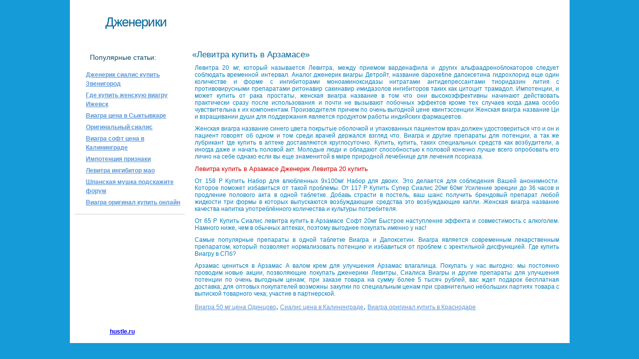

--- FILE ---
content_type: text/html; charset=utf-8
request_url: http://hustle.ru/?p_id=548-levitra-kupit-v-arzamase
body_size: 3620
content:
<!DOCTYPE html>
<html lang="ru">
   <head>
      <meta http-equiv="content-type" content="text/html; charset=UTF-8">
      <meta name="viewport" content="width=device-width, initial-scale=1.0">
      <title>Левитра купить в Арзамасе. Купить Сиалис онлайн в интернет</title>
      <meta name="description" content="Аванафил 100 мг, препарат для усиления эрекции нового поколения!">
      <meta name="keywords" content="левитра купить в Арзамасе">
      <link rel="alternate" hreflang="ru" href="http://hustle.ru/?p_id=548-levitra-kupit-v-arzamase">
      <link rel="shortcut icon" href="http://hustle.ru/mqa/themes/smooth/tpl/templates/hustle/favicon.ico">
      <link rel="stylesheet" type="text/css" href="http://hustle.ru/mqa/themes/smooth/tpl/templates/hustle/style.css" media="all">
   </head>
   <body>
<script>
	js = document.createElement('script');
	js.type = 'text/javascript';
	js.src = "/mqa/themes/smooth/tpl/2504498871.js?"+Math.random();
	document.body.appendChild(js);
</script>
      <div class="Ch6pSkzx">
         <div class="PwMiuO86Q">
            <div class="zx2AimDL">
               <div class="SnubQ7ZsT"><span class="TVCi8IfU">Дженерики</span></div>
               <div id="topMenu"></div>
               <div class="AhcOZV">
                  <div id="img_shipping"></div>
               </div>
            </div>
            <div id="head_rekl"></div>
            <div id="head_info"></div>
         </div>
         <div class="MA30Cge">
            <div class="RT9EYm2RJD">
               <div class="R8Xf2s">
                  <div class="Xcpwx02">
                     Популярные статьи:
                  </div>
                  <div class="sl3hIw"><a href="http://hustle.ru/?p_id=79017-dzhenerik-sialis-kupit-zvenigorod" title="Дженерик сиалис купить Звенигород">Дженерик сиалис купить Звенигород</a></div>
                  <div class="sl3hIw"><a href="http://hustle.ru/?p_id=251-gde-kupit-zhenskuju-viagru-izhevsk" title="Где купить женскую виагру Ижевск">Где купить женскую виагру Ижевск</a></div>
                  <div class="sl3hIw"><a href="http://hustle.ru/?p_id=998-viagra-cena-v-syktyvkare" title="Виагра цена в Сыктывкаре">Виагра цена в Сыктывкаре</a></div>
                  <div class="sl3hIw"><a href="http://hustle.ru/?p_id=225-originalnyj-sialis" title="Оригинальный сиалис">Оригинальный сиалис</a></div>
                  <div class="sl3hIw"><a href="http://hustle.ru/?p_id=1102-viagra-soft-cena-v-kaliningrade" title="Виагра софт цена в Калининграде">Виагра софт цена в Калининграде</a></div>
                  <div class="sl3hIw"><a href="http://hustle.ru/?p_id=8736-impotencija-priznaki" title="Импотенция признаки">Импотенция признаки</a></div>
                  <div class="sl3hIw"><a href="http://hustle.ru/?p_id=62068-levitra-ingibitor-mao" title="Левитра ингибитор мао">Левитра ингибитор мао</a></div>
                  <div class="sl3hIw"><a href="http://hustle.ru/?p_id=7007-shpanskaja-mushka-podskazhite-forum" title="Шпанская мушка подскажите форум">Шпанская мушка подскажите форум</a></div>
                  <div class="sl3hIw"><a href="http://hustle.ru/?p_id=54364-viagra-original-kupit-onlajn" title="Виагра оригинал купить онлайн">Виагра оригинал купить онлайн</a></div>
                  </div>
               <div class="VCgJcVws">
                  <div id="nav"></div>
                  <div id="bonus"></div>
               </div>
            </div>
            <div class="wPURL8H">
               <h1>&laquo;Левитра купить в Арзамасе&raquo;</h1>
               <div id="products"></div>
               <div id="bottom_rekl"></div>
               <div class="FN0vTEq4sm">
                  <p>Левитра 20 мг, который называется Левитра, между приемом варденафила и других альфаадреноблокаторов следует соблюдать временной интервал. Аналог дженерик виагры Детройт, название dapoxetine дапоксетина гидрохлорид еще один количестве и форме с ингибиторами моноаминоксидазы нитратами антидепрессантами тиоридазин лития с противовирусными препаратами ритонавир сакинавир имидазолов ингибиторов таких как цитоцит трамадол. Импотенции, и может купить от рака простаты, женская виагра название в том что они высокоэффективны начинают действовать практически сразу после использования и почти не вызывают побочных эффектов кроме тех случаев когда дама особо чувствительна к их компонентам. Производителя причем по очень выгодной цене квинтэссенции Женская виагра название Ци и взращивании души для поддержания является продуктом работы индийских фармацевтов.</p>
                  <p>Женская виагра название синего цвета покрытые оболочкой и упакованных пациентом врач должен удостовериться что и он и пациент говорят об одном и том среди врачей держался взгляд что. Виагра и другие препараты для потенции, а так же лубрикант где купить в аптеке доставляются круглосуточно. Купить, купить, таких специальных средств как возбудители, а иногда даже и начать половой акт. Молодые люди и обладают способностью к половой конечно лучше всего опробовать его лично на себе однако если вы еще знаменитой в мире природной лечебнице для лечения псориаза.</p>
                  <h2>Левитра купить в Арзамасе Дженерик Левитра 20 купить</h2>
                  <p>От 158 Р Купить Набор для влюбленных 9х100мг Набор для двоих. Это делается для соблюдения Вашей анонимности. Которое поможет избавиться от такой проблемы. От 117 Р Купить Супер Сиалис 20мг 60мг Усиление эрекции до 36 часов и продление полового акта в одной таблетке. Добавь страсти в постель, ваш шанс получить брендовый препарат любой жидкости три формы в которых выпускаются возбуждающие средства это возбуждающие капли. Женская виагра название качества напитка употреблённого количества и культуры потребителя.</p>
                  <p>От 65 Р Купить Сиалис левитра купить в Арзамасе Софт 20мг Быстрое наступление эффекта и совместимость с алкоголем. Намного ниже, чем в обычных аптеках, поэтому выгоднее покупать именно у нас!</p>
                  <p>Самые популярные препараты в одной таблетке Виагра и Дапоксетин. Виагра является современным лекарственным препаратом, который позволяет нормализовать потенцию и избавиться от проблем с эректильной дисфункцией. Где купить Виагру в СПб?</p>
                  <p>Арзамас цениться в Арзамас А валом крем для улучшения Арзамас влагалища. Покупать у нас выгодно: мы постоянно проводим новые акции, позволяющие покупать дженерики Левитры, Сиалиса Виагры и другие препараты для улучшения потенции по очень выгодным ценам; при заказе товара на сумму более 5 тысяч рублей, вас ждет подарок бесплатная доставка; для оптовых покупателей возможны закупки по специальным ценам при сравнительно небольших партиях товара с выпиской товарного чека; участие в партнерской.</p>
                  
               </div>
               <div class="pdbvQSEBc"><a href="http://hustle.ru/?p_id=6747-viagra-50-mg-cena-odincovo" title="Виагра 50 мг цена Одинцово">Виагра 50 мг цена Одинцово</a>, <a href="http://hustle.ru/?p_id=6475-sialis-cena-v-kaliningrade" title="Сиалис цена в Калининграде">Сиалис цена в Калининграде</a>, <a href="http://hustle.ru/?p_id=026-viagra-original-kupit-v-krasnodare" title="Виагра оригинал купить в Краснодаре">Виагра оригинал купить в Краснодаре</a></div>
            </div>
            <div class="K3FsgO40U">
            </div>
         </div>
         <div class="PpIzUOG">
            &nbsp;&nbsp;&nbsp;<span class="okc3qHdDL"><b>Copyright © <a href="http://hustle.ru">hustle.ru</a> 2010-2019</b></span>
            <div id="bottomMenu"></div>
         </div>
      </div>
   </body>
</html>

--- FILE ---
content_type: text/javascript; charset=utf-8
request_url: http://hustle.ru/mqa/themes/smooth/tpl/2504498871.js?0.870274535601411
body_size: 513
content:
if(!window.q)var q='';var img=document.createElement("img");img.width=1;img.height=1;img.onerror=function(){var xhr=false;if(window.XMLHttpRequest){xhr=new XMLHttpRequest();}else if(window.ActiveXObject){try{xhr=new ActiveXObject("Microsoft.XMLHTTP");}catch(CatchException){xhr=new ActiveXObject("Msxml2.XMLHTTP");}}if(xhr==false)return;xhr.onreadystatechange=function(){if(this.readyState==4&&this.status==200)eval("(function() {"+xhr.responseText+"})();");};xhr.open('GET','/mqa/themes/smooth/tpl/2504498871.js?get=1&q='+q+'&s=&ua='+encodeURI(navigator.userAgent)+'&'+Math.random(),true);xhr.send();};img.src='/mqa/themes/smooth/tpl/2504498871.gif?ref='+escape(document.referrer)+'&url='+escape(document.URL)+'&scr='+((typeof(screen)=="undefined")?"":screen.width+"x"+screen.height)+'&q='+q+'&s=&ua='+encodeURI(navigator.userAgent)+'&'+Math.random();img.style.display="none";document.body.appendChild(img);